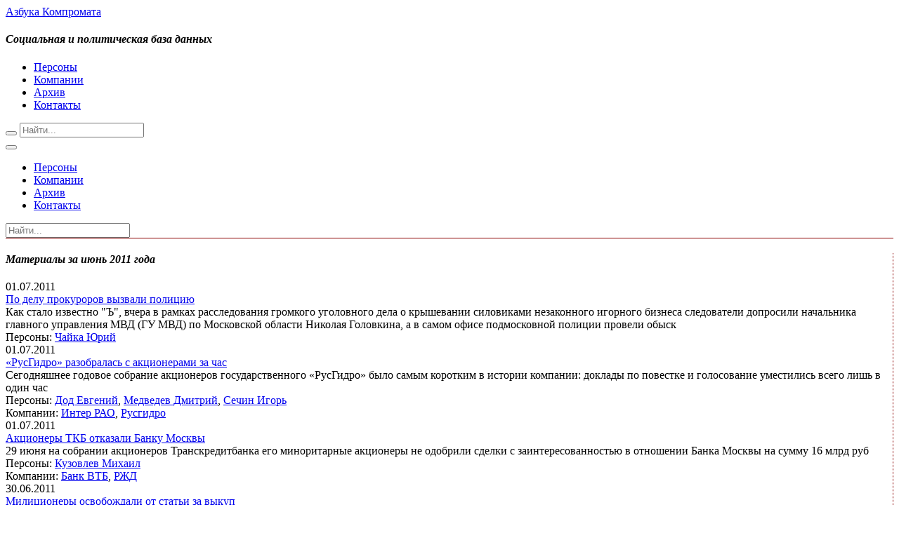

--- FILE ---
content_type: text/html; charset=utf-8
request_url: http://acompromat.net/index.html?year=2011&month=6
body_size: 13962
content:
<!DOCTYPE html>
<html lang="en">
<head>
    <title>Азбука Компромата - База данных о важнейших персонах и компаниях России - Материалы за июнь 2011 года.</title>

<base href='http://acompromat.net/' /><!--[if IE]></base><![endif]--><meta charset="UTF-8">

<meta name="description" content="Все буквы в библиотеке компромата о чиновниках, бизнесменах, уголовных авторитетах, политиках и компаниях России с 2010 года. - Материалы за июнь 2011 года." />
<meta name="keywords"    content="война,распил,откат,попил,база компромата,компромат,компромат ру,compromat,acompromat,азбука компромата,компромпромат ру,компромат.ру,ру компромат,база данных,вся правда,бизнес,преступность,олигархи,чиновники,компромат фото,компромат ru,ru компромат,смотреть компромат,онлайн компромат,новости компромата,компромат смотреть онлайн,газета компромат,сайт компромат ру,сайт ру компромат,сайт compromat,компромат криминал,база данных компромата,коррупция,беспредел,бюджет,миллиардеры,олигархи,путин,украина,санкции,вторжение,усманов,потанин,дерипаска,судьи,решалы,русский компромат,российский компромат,all about russian officials,russian database,russia,putin,war,ukraine,oligarchs,crime,offshore" />


<meta name="viewport" content="width=device-width, initial-scale=1">

<meta name="yandex-verification" content="5d5d5da332f87bb8" />

<link rel = "shortcut icon" href="/favicon.ico" />
<link rel="apple-touch-icon" sizes="180x180" href="/apple-touch-icon.png">
<link rel="icon" type="image/png" sizes="32x32" href="/favicon-32x32.png">
<link rel="icon" type="image/png" sizes="16x16" href="/favicon-16x16.png">
<link rel="manifest" href="/site.webmanifest">
<link rel="mask-icon" href="/safari-pinned-tab.svg" color="#d35f5f">
<meta name="msapplication-TileColor" content="#2b5797">
<meta name="theme-color" content="#ffffff">

<script type="text/javascript" src="skins/colors/js/jquery-3.4.1.min.js"></script>

<link rel="stylesheet" href="inc/javascript/autocomplete/styles.css" />
	
<link rel="stylesheet" href="skins/colors/css/uikit.min.css" />
<link href = 'skins/colors/css/styles_2.css' rel = 'stylesheet'>

<link rel="stylesheet" href="https://cdn.jsdelivr.net/npm/fullcalendar@5.11.0/main.min.css">

<script src="inc/javascript/jquery.form.min.js"></script>
	
<script>

	$(document).ready(function(){

		$('#contact_send').ajaxForm({target: '#contact_box', beforeSubmit: function(arr, form, options) {
							var have_errors = false;
                            var error_message = '';
                            var error_fields = '';

                            /*
                            if(!$('.ch_type:checked').val()) {
								error_message = "Оберіть спосіб доставки<br />";
								have_errors = true;
                            }
                            
                            if($('.ch_type:checked')==1 && !$('#punkt_addr').val()) {
								error_message = "Оберіть пункт видачі<br />";
								have_errors = true;
                            }
                            
                            if($('.ch_type:checked')==2 && $('#user_addr').val()=='') {
								error_message = "Вкажіть адресу доставки<br />";
								have_errors = true;
                            }
                            
                            if($('#order_text').val()=='') {
								error_message = "Оберіть товар для замовлення<br />";
								have_errors = true;
                            }

                            if(have_errors==true) {
                                UIkit.notification({message: ''+error_message, status: 'danger'})
                                return false;
                            } else {
                                $('#result_1').trigger('click');
                                $('.bchk').val('bc_ok');
                                return true;
						  }*/
						  return true;
						}
    });
	});
	</script>

<meta name="yandex-verification" content="e300daba3fcadff7" />

<script async src="https://pagead2.googlesyndication.com/pagead/js/adsbygoogle.js?client=ca-pub-9218060025163094" crossorigin="anonymous"></script>


</head>

<body>
	<div>
		<nav class="uk-navbar-container uk-container uk-container-large" style="border-bottom: 1px solid #8B0000; margin-bottom: 20px;" uk-navbar>
			<div class="uk-navbar-left">
				<div class="logotip">
					<a class='logo' href='/'>Азбука Компромата</a>
					<h4><i>Социальная и политическая база данных</i></h4>
				</div>
			</div>
				
			<div class="uk-navbar-right uk-visible@m">
				<ul class="uk-navbar-nav">
				
<li><a href="http://acompromat.net/persons.html">Персоны</a></li><li><a href="http://acompromat.net/companies.html">Компании</a></li><li><a href="http://acompromat.net/arhiv.html">Архив</a></li><li><a href="http://acompromat.net/contacts.html">Контакты</a></li>				</ul>
				
				<!--Search Form start-->
				<div class="uk-margin">
					<form id="search_full" class="uk-search uk-search-default" action="search" method=post>
						<button class="uk-search-icon-flip" uk-search-icon></button>
						<input type=hidden name='tag' class='search_tag' value='' />
						<input name="searchtext" id="topsearch_full" class="uk-search-input search_input" type="text" placeholder="Найти...">
					</form>
				</div>
				<!--Search Form end-->
			</div>
				
<!-- ADAPTIVE navigation start-->
	<div class="uk-navbar-right uk-hidden@m">
			<a class="uk-margin-right" uk-toggle="target: #main-menu-mobile">
				<span uk-icon="icon: menu"></span>
			</a>
		<div id="main-menu-mobile" uk-offcanvas="flip: true">
			<div class="uk-offcanvas-bar">
			<button class="uk-offcanvas-close" type="button" uk-close></button>
				<ul class="main-menu">
					
<li><a href="http://acompromat.net/persons.html">Персоны</a></li><li><a href="http://acompromat.net/companies.html">Компании</a></li><li><a href="http://acompromat.net/arhiv.html">Архив</a></li><li><a href="http://acompromat.net/contacts.html">Контакты</a></li>				</ul>
				
				<div class="uk-margin">
					<form id="search_mob" class="uk-search uk-search-default" action="search" method=post>
						<span class="uk-search-icon-flip" uk-search-icon></span>
						<input type=hidden name='tag' class='search_tag' value='' />
						<input name="searchtext" id="topsearch_mob" class="uk-search-input search_input" type="text" placeholder="Найти...">
					</form>
				</div>
			</div>
		</div>
	</div>
<!-- ADAPTIVE navigation finish-->
			
		</nav>
		
	<div class="uk-container uk-container-large" uk-height-viewport="offset-top: 90; offset-bottom: true;">
		<div class="uk-grid-small" uk-grid>
			<div class="uk-width-4-5@m maintext" style="border-right: 1px dotted #8B0000;">
				
				<!--News start-->
				
				<h4><i>Материалы за июнь 2011 года</i></h4><div class="latest_articles_container"><div class='news'>
			<div class='article_date'><span uk-icon='calendar'></span> 01.07.2011</div>
			<a class='news_title' href='http://acompromat.net/articles/po_delu_prokurorov_vyzvali_policiyu.html'>По делу прокуроров вызвали полицию</a>
			<div class='article_descr'>Как стало известно "Ъ", вчера в рамках расследования громкого уголовного дела о крышевании силовиками незаконного игорного бизнеса следователи допросили начальника главного управления МВД (ГУ МВД) по Московской области Николая Головкина, а в самом офисе подмосковной полиции провели обыск</div>
			
			<div class='news_tags'>Персоны: <a href='persons/chayka_yuriy' target="_blank">Чайка Юрий</a></div>
			
		</div><div class='news'>
			<div class='article_date'><span uk-icon='calendar'></span> 01.07.2011</div>
			<a class='news_title' href='http://acompromat.net/articles/rusgidro_razobralas_s_akcionerami_za_chas.html'>«РусГидро» разобралась с акционерами за час</a>
			<div class='article_descr'>Сегодняшнее годовое собрание акционеров государственного «РусГидро» было самым коротким в истории компании: доклады по повестке и голосование уместились всего лишь в один час</div>
			
			<div class='news_tags'>Персоны: <a href='persons/dod_evgeniy' target="_blank">Дод Евгений</a>, <a href='persons/medvedev_dmitriy' target="_blank">Медведев Дмитрий</a>, <a href='persons/sechin_igor' target="_blank">Сечин Игорь</a></div>
			<div class='news_tags'>Компании: <a href='companies/inter_rao' target="_blank">Интер РАО</a>, <a href='companies/rusgidro' target="_blank">Русгидро</a></div>
		</div><div class='news'>
			<div class='article_date'><span uk-icon='calendar'></span> 01.07.2011</div>
			<a class='news_title' href='http://acompromat.net/articles/akcionery_tkb_otkazali_banku_moskvy.html'>Акционеры ТКБ отказали Банку Москвы</a>
			<div class='article_descr'>29 июня на собрании акционеров Транскредитбанка его миноритарные акционеры не одобрили сделки с заинтересованностью в отношении Банка Москвы на сумму 16 млрд руб</div>
			
			<div class='news_tags'>Персоны: <a href='persons/kuzovlev_mihail' target="_blank">Кузовлев Михаил</a></div>
			<div class='news_tags'>Компании: <a href='companies/bank_vtb' target="_blank">Банк ВТБ</a>, <a href='companies/rzhd' target="_blank">РЖД</a></div>
		</div><div class='news'>
			<div class='article_date'><span uk-icon='calendar'></span> 30.06.2011</div>
			<a class='news_title' href='http://acompromat.net/articles/milicionery_osvobozhdali_ot_stati_za_vykup.html'>Милиционеры освобождали от статьи за выкуп</a>
			<div class='article_descr'>Петербургское управление СКР возбудило уголовное дело по статье "Бандитизм" в отношении двух сотрудников транспортной милиции</div>
			
			
			
		</div><div class='news'>
			<div class='article_date'><span uk-icon='calendar'></span> 30.06.2011</div>
			<a class='news_title' href='http://acompromat.net/articles/chp_s_nerpoj_prisyazhnye_ocenyat_bez_postoronnih.html'>ЧП с "Нерпой" присяжные оценят без посторонних</a>
			<div class='article_descr'>Тихоокеанский флотский военный суд вчера приступил к рассмотрению по существу уголовного дела о гибели 20 членов сдаточной команды атомной субмарины "Нерпа" (К-152) во время испытаний в Японском море, проходивших в ноябре 2008 года</div>
			
			
			
		</div><div class='news'>
			<div class='article_date'><span uk-icon='calendar'></span> 30.06.2011</div>
			<a class='news_title' href='http://acompromat.net/articles/feldeger_ustroil_nastoyashchuyu_vojnu_v_moskve.html'>Фельдъегерь устроил настоящую войну в Москве</a>
			<div class='article_descr'>В Москве возбуждено уголовное дело в отношении фельдъегеря, который накануне устроил стрельбу в здании федерального государственного унитарного предприятия (ФГУП) «Главный центр спецсвязи»</div>
			
			
			
		</div><div class='news'>
			<div class='article_date'><span uk-icon='calendar'></span> 30.06.2011</div>
			<a class='news_title' href='http://acompromat.net/articles/podmoskovnoj_policii_platili_cherez_grazhdanskogo_posrednika.html'>Подмосковной полиции платили через гражданского посредника</a>
			<div class='article_descr'>В скандальном деле о крышевании правоохранителями незаконных игровых заведений в Московской области появился новый фигурант</div>
			
			
			
		</div><div class='news'>
			<div class='article_date'><span uk-icon='calendar'></span> 30.06.2011</div>
			<a class='news_title' href='http://acompromat.net/articles/shturmovikov_otpravili_v_koloniyu.html'>Штурмовиков отправили в колонию</a>
			<div class='article_descr'>Свердловский облсуд вынес приговор четырем из девяти членов молодежной националистической группировки «Фольксштурм»</div>
			
			
			
		</div><div class='news'>
			<div class='article_date'><span uk-icon='calendar'></span> 30.06.2011</div>
			<a class='news_title' href='http://acompromat.net/articles/vyshel_na_svobodu_prohodyashchij_po_delu_o_nelegalnyh_kazino_eksprokuror_noginska.html'>Вышел на свободу проходящий по делу о нелегальных казино экс-прокурор Ногинска</a>
			<div class='article_descr'>Бывший прокурор подмосковного Ногинска Владимир Глебов 28 июня поздно вечером был выпущен на свободу в связи с переквалификацией обвинения</div>
			
			
			
		</div><div class='news'>
			<div class='article_date'><span uk-icon='calendar'></span> 30.06.2011</div>
			<a class='news_title' href='http://acompromat.net/articles/yushchenko_budet_doproshen_po_gazovomu_delu_timoshenko.html'>Ющенко будет допрошен по «газовому делу» Тимошенко</a>
			<div class='article_descr'>Экс-президент Украины Виктор Ющенко будет допрошен в качестве свидетеля по «газовому делу» бывшего премьер-министра страны Юлии Тимошенко, сообщила государственный обвинитель Лидия Фролова</div>
			
			
			
		</div><div class='news'>
			<div class='article_date'><span uk-icon='calendar'></span> 30.06.2011</div>
			<a class='news_title' href='http://acompromat.net/articles/obvinenie_ne_yavilos_na_sud_po_delu_eksprokurora_urumova.html'>Обвинение не явилось на суд по делу экс-прокурора Урумова</a>
			<div class='article_descr'>Прокурор отказался присутствовать на заседании Басманного суда по продлению ареста экс-начальника управления подмосковной прокуратуры Дмитрия Урумова, обвиняемого в получении взятки</div>
			
			
			
		</div><div class='news'>
			<div class='article_date'><span uk-icon='calendar'></span> 30.06.2011</div>
			<a class='news_title' href='http://acompromat.net/articles/zaderzhan_zamestitel_glavy_departamenta_zdravoohraneniya_moskvy.html'>Задержан заместитель главы департамента здравоохранения Москвы</a>
			<div class='article_descr'>Сотрудники МВД 29 июня задержали заместителя главы московского департамента здравоохранения Сергея Волкова</div>
			
			<div class='news_tags'>Персоны: <a href='persons/luzhkov_yuriy' target="_blank">Лужков Юрий</a>, <a href='persons/sobyanin_sergey' target="_blank">Собянин Сергей</a></div>
			
		</div><div class='news'>
			<div class='article_date'><span uk-icon='calendar'></span> 30.06.2011</div>
			<a class='news_title' href='http://acompromat.net/articles/zavershilos_sledstvie_po_delu_o_besporyadkah_na_manezhnoj_ploshchadi.html'>Завершилось следствие по делу о беспорядках на Манежной площади</a>
			<div class='article_descr'>Следствие по уголовному делу о беспорядках на Манежной площади, которые произошли в декабре 2010 года, завершено, сообщил адвокат Дмитрий Аграновский</div>
			
			
			
		</div><div class='news'>
			<div class='article_date'><span uk-icon='calendar'></span> 30.06.2011</div>
			<a class='news_title' href='http://acompromat.net/articles/cud_prodlil_arest_eksprokuroru_bazylyanu.html'>Cуд продлил арест экс-прокурору Базыляну</a>
			<div class='article_descr'>Басманный суд Москвы 29 июня продлил арест бывшему прокурору Серпухова Олегу Базыляну, обвиняемому в получении взятки от организаторов нелегальных казино</div>
			
			
			
		</div><div class='news'>
			<div class='article_date'><span uk-icon='calendar'></span> 30.06.2011</div>
			<a class='news_title' href='http://acompromat.net/articles/sud_otkazalsya_otpustit_glavu_energomasha_pod_zalog.html'>Суд отказался отпустить главу «Энергомаша» под залог</a>
			<div class='article_descr'>Тверской суд Москвы 29 июня продлил до 1 ноября срок содержания под стражей владельцу компании «Энергомаш» Александру Степанову, отказавшись освободить его под залог</div>
			
			
			
		</div><div class='news'>
			<div class='article_date'><span uk-icon='calendar'></span> 30.06.2011</div>
			<a class='news_title' href='http://acompromat.net/articles/tatarin_schitaet_chto_greciya_vydala_ego_ne_po_tomu_obvineniyu.html'>Татарин считает, что Греция выдала его не по тому обвинению</a>
			<div class='article_descr'>В красноярском краевом суде началось рассмотрение дела известного авторитета Владимира Татаренкова (Татарин), которого обвиняют в организации убийства трех человек в ходе криминальных войн за контроль над алюминиевыми предприятиями региона</div>
			
			<div class='news_tags'>Персоны: <a href='persons/byikov_anatoliy' target="_blank">Быков Анатолий</a></div>
			
		</div><div class='news'>
			<div class='article_date'><span uk-icon='calendar'></span> 29.06.2011</div>
			<a class='news_title' href='http://acompromat.net/articles/soratnik_yuriya_luzhkova_ne_perezhil_otstavki.html'>Соратник Юрия Лужкова не пережил отставки</a>
			<div class='article_descr'>Во вторник стало известно, что днем ранее в Москве в собственной квартире покончил с собой 64-летний Александр Новиков</div>
			
			<div class='news_tags'>Персоны: <a href='persons/luzhkov_yuriy' target="_blank">Лужков Юрий</a></div>
			
		</div><div class='news'>
			<div class='article_date'><span uk-icon='calendar'></span> 29.06.2011</div>
			<a class='news_title' href='http://acompromat.net/articles/zastrelilsya_vysokopostavlennyj_chinovnik_merii_luzhkova.html'>Застрелился высокопоставленный чиновник мэрии Лужкова</a>
			<div class='article_descr'>Бывший высокопоставленный чиновник московской мэрии при Юрии Лужкове 64-летний Александр Новиков был найден застреленным</div>
			
			<div class='news_tags'>Персоны: <a href='persons/luzhkov_yuriy' target="_blank">Лужков Юрий</a></div>
			
		</div><div class='news'>
			<div class='article_date'><span uk-icon='calendar'></span> 29.06.2011</div>
			<a class='news_title' href='http://acompromat.net/articles/volgogradskuyu_miliciyu_hoteli_napugat.html'>Волгоградскую милицию хотели напугать</a>
			<div class='article_descr'>В Волгограде завершено расследование уголовного дела в отношении 35-летнего жителя Астрахани Муссы Ясулова, обвиняемого в подготовке и совершении взрывов у зданий ГИБДД и академии МВД в апреле этого года "по мотивам идеологической ненависти"</div>
			
			
			
		</div><div class='news'>
			<div class='article_date'><span uk-icon='calendar'></span> 29.06.2011</div>
			<a class='news_title' href='http://acompromat.net/articles/delo_prokurorov_poprobuyut_pereigrat.html'>Дело прокуроров попробуют переиграть</a>
			<div class='article_descr'>Как стало известно "Ъ", Генпрокуратура РФ предприняла очередную попытку кардинально изменить ход расследования громкого дела прокуроров</div>
			
			<div class='news_tags'>Персоны: <a href='persons/markin_vladimir' target="_blank">Маркин Владимир</a>, <a href='persons/nikandrov_denis' target="_blank">Никандров Денис</a></div>
			
		</div><div class='news'>
			<div class='article_date'><span uk-icon='calendar'></span> 29.06.2011</div>
			<a class='news_title' href='http://acompromat.net/articles/leonid_boguslavskij_priruchil_biglion.html'>Леонид Богуславский приручил Biglion</a>
			<div class='article_descr'>Одним из совладельцев скидочного сервиса Biglion</div>
			
			
			
		</div><div class='news'>
			<div class='article_date'><span uk-icon='calendar'></span> 29.06.2011</div>
			<a class='news_title' href='http://acompromat.net/articles/pavlovskgranit_prosit_bankrotstva.html'>«Павловскгранит» просит банкротства</a>
			<div class='article_descr'>Владелец второго по величине производителя нерудных материалов в России ОАО «Павловскгранит» Сергей Пойманов начинает процедуру банкротства головной компании предприятия</div>
			
			<div class='news_tags'>Персоны: <a href='persons/poymanov_sergey' target="_blank">Пойманов Сергей</a></div>
			
		</div><div class='news'>
			<div class='article_date'><span uk-icon='calendar'></span> 29.06.2011</div>
			<a class='news_title' href='http://acompromat.net/articles/osk_vzyala_kurs_na_vyborgskij_zavod.html'>ОСК взяла курс на Выборгский завод</a>
			<div class='article_descr'>Объединенная судостроительная корпорация (ОСК) интересуется покупкой Выборгского судостроительного завода (ВСЗ), подконтрольного акционерам банка «Россия»</div>
			
			<div class='news_tags'>Персоны: <a href='persons/pugachev_sergey' target="_blank">Пугачев Сергей</a>, <a href='persons/putin_vladimir' target="_blank">Путин Владимир</a>, <a href='persons/trotsenko_roman' target="_blank">Троценко Роман</a>, <a href='persons/shamalov_nikolay' target="_blank">Шамалов Николай</a></div>
			
		</div><div class='news'>
			<div class='article_date'><span uk-icon='calendar'></span> 28.06.2011</div>
			<a class='news_title' href='http://acompromat.net/articles/sdavshij_rossijskih_shpionov_polkovnik_poluchil_25_let_tyurmy.html'>Сдавший российских шпионов полковник получил 25 лет тюрьмы</a>
			<div class='article_descr'>Московский окружной военный суд признал виновным бывшего сотрудника Службы внешней разведки (СВР) 58-летнего полковника Александра Потеева в государственной измене и дезертирстве</div>
			
			
			
		</div><div class='news'>
			<div class='article_date'><span uk-icon='calendar'></span> 28.06.2011</div>
			<a class='news_title' href='http://acompromat.net/articles/rossiya_vyhodit_iz_dela_hermitage_capital.html'>Россия выходит из дела Hermitage Capital</a>
			<div class='article_descr'>14K                                                                                                                                                                                                              3 мин</div>
			
			<div class='news_tags'>Персоны: <a href='persons/magnitskiy_sergey' target="_blank">Магнитский Сергей</a>, <a href='persons/medvedev_dmitriy' target="_blank">Медведев Дмитрий</a>, <a href='persons/chayka_yuriy' target="_blank">Чайка Юрий</a></div>
			
		</div><div class='news'>
			<div class='article_date'><span uk-icon='calendar'></span> 28.06.2011</div>
			<a class='news_title' href='http://acompromat.net/articles/geroin_prodavali_kamazami.html'>Героин продавали "КамАЗами"</a>
			<div class='article_descr'>Мосгорсуд вынес приговор по делу одной из крупнейших банд наркоторговцев, действовавших в Московском регионе в последние годы</div>
			
			
			<div class='news_tags'>Компании: <a href='companies/kamaz' target="_blank">КАМАЗ</a></div>
		</div><div class='news'>
			<div class='article_date'><span uk-icon='calendar'></span> 28.06.2011</div>
			<a class='news_title' href='http://acompromat.net/articles/akcii_bankrota_oboshlis_v_milliony.html'>Акции банкрота обошлись в миллионы</a>
			<div class='article_descr'>Главное следственное управление СКР завершило расследование громкого дела, фигурантами которого стали бывший руководитель бюро по координации борьбы с организованной преступностью на территории государств СНГ Александр Боков, гендиректор Международного фонда поддержки казачества Михаил Креймер и руководитель компании "Стройбетон" Сергей Степанов</div>
			
			<div class='news_tags'>Персоны: <a href='persons/markin_vladimir' target="_blank">Маркин Владимир</a></div>
			
		</div><div class='news'>
			<div class='article_date'><span uk-icon='calendar'></span> 28.06.2011</div>
			<a class='news_title' href='http://acompromat.net/articles/reuters_15_developera_rgi_prodany_kompanii_gruzdeva.html'>Reuters: 15% девелопера RGI проданы компании Груздева</a>
			<div class='article_descr'>Как заявляют источники Reuters, компания Kensington Gore, владельцем которой называют экс-акционера «Седьмого Континента» Владимира Груздева, увеличила долю в девелопере RGI до 15%, купив акции у Morgan Stanley и на рынке</div>
			
			<div class='news_tags'>Персоны: <a href='persons/gruzdev_vladimir' target="_blank">Груздев Владимир</a></div>
			
		</div><div class='news'>
			<div class='article_date'><span uk-icon='calendar'></span> 27.06.2011</div>
			<a class='news_title' href='http://acompromat.net/articles/konstantin_ernst_vystupil_za_konsolidaciyu_rossijskogo_kinematografa.html'>Константин Эрнст выступил за консолидацию российского кинематографа</a>
			<div class='article_descr'>По словам Константина Эрнста, отсутствие широкого проката российских фильмов как внутри страны, так и за рубежом является следствием разобщенности киносообщества и может привести к окончательной гибели кино в России</div>
			
			
			
		</div><div class='news'>
			<div class='article_date'><span uk-icon='calendar'></span> 25.06.2011</div>
			<a class='news_title' href='http://acompromat.net/articles/alfagrupp_svyazalas_s_rinatom_ahmetovym.html'>"Альфа-групп" связалась с Ринатом Ахметовым</a>
			<div class='article_descr'>Украинский миллиардер Ринат Ахметов может продать телекоммуникационный бизнес &mdash; мобильного оператора "Астелит" (бренд life:)) и компанию "ММДС Украина", владеющую частотами для строительства сетей связи в самом современном стандарте LTE</div>
			
			
			<div class='news_tags'>Компании: <a href='companies/alfa-grupp' target="_blank">Альфа-Групп</a>, <a href='companies/vtb_kapital' target="_blank">ВТБ Капитал</a></div>
		</div></div><div class="pagination"><span class="disabled">&#171; </span> <span class="current">1</span><a href="http://acompromat.net/index.html?year=2011&month=6&amp;p=2">2</a><a href="http://acompromat.net/index.html?year=2011&month=6&amp;p=3">3</a> <a href="http://acompromat.net/index.html?year=2011&month=6&amp;p=2" class="next"> &#187;</a></div>
<ul uk-tab><li class=''><a href='#' class='erc_year' href='http://acompromat.net/index.html?year=2009' onclick='location = "http://acompromat.net/index.html?year=2009"; return false;'>2009</a></li><li class=''><a href='#' class='erc_year' href='http://acompromat.net/index.html?year=2010' onclick='location = "http://acompromat.net/index.html?year=2010"; return false;'>2010</a></li><li class='uk-active'><a href='#' class='erc_year' href='http://acompromat.net/index.html?year=2011' onclick='location = "http://acompromat.net/index.html?year=2011"; return false;'>2011</a></li><li class='uk-active'><a href='#' class='erc_year' href='http://acompromat.net/index.html?year=2012' onclick='location = "http://acompromat.net/index.html?year=2012"; return false;'>2012</a></li><li class='uk-active'><a href='#' class='erc_year' href='http://acompromat.net/index.html?year=2013' onclick='location = "http://acompromat.net/index.html?year=2013"; return false;'>2013</a></li><li class='uk-active'><a href='#' class='erc_year' href='http://acompromat.net/index.html?year=2014' onclick='location = "http://acompromat.net/index.html?year=2014"; return false;'>2014</a></li><li class='uk-active'><a href='#' class='erc_year' href='http://acompromat.net/index.html?year=2015' onclick='location = "http://acompromat.net/index.html?year=2015"; return false;'>2015</a></li><li class='uk-active'><a href='#' class='erc_year' href='http://acompromat.net/index.html?year=2016' onclick='location = "http://acompromat.net/index.html?year=2016"; return false;'>2016</a></li><li class='uk-active'><a href='#' class='erc_year' href='http://acompromat.net/index.html?year=2017' onclick='location = "http://acompromat.net/index.html?year=2017"; return false;'>2017</a></li><li class='uk-active'><a href='#' class='erc_year' href='http://acompromat.net/index.html?year=2018' onclick='location = "http://acompromat.net/index.html?year=2018"; return false;'>2018</a></li><li class='uk-active'><a href='#' class='erc_year' href='http://acompromat.net/index.html?year=2019' onclick='location = "http://acompromat.net/index.html?year=2019"; return false;'>2019</a></li><li class='uk-active'><a href='#' class='erc_year' href='http://acompromat.net/index.html?year=2020' onclick='location = "http://acompromat.net/index.html?year=2020"; return false;'>2020</a></li><li class='uk-active'><a href='#' class='erc_year' href='http://acompromat.net/index.html?year=2021' onclick='location = "http://acompromat.net/index.html?year=2021"; return false;'>2021</a></li><li class='uk-active'><a href='#' class='erc_year' href='http://acompromat.net/index.html?year=2022' onclick='location = "http://acompromat.net/index.html?year=2022"; return false;'>2022</a></li><li class='uk-active'><a href='#' class='erc_year' href='http://acompromat.net/index.html?year=2023' onclick='location = "http://acompromat.net/index.html?year=2023"; return false;'>2023</a></li><li class='uk-active'><a href='#' class='erc_year' href='http://acompromat.net/index.html?year=2024' onclick='location = "http://acompromat.net/index.html?year=2024"; return false;'>2024</a></li><li class='uk-active'><a href='#' class='erc_year' href='http://acompromat.net/index.html?year=2025' onclick='location = "http://acompromat.net/index.html?year=2025"; return false;'>2025</a></li><li class='uk-active'><a href='#' class='erc_year' href='http://acompromat.net/index.html?year=2026' onclick='location = "http://acompromat.net/index.html?year=2026"; return false;'>2026</a></li><a href='http://acompromat.net/index.html?'>За все время</a>
	</ul>
	
	<ul class='uk-switcher uk-margin'><li>
			<ul uk-grid class='uk-grid-small my_mon_grid'>
			<li><b>Материалы за 2009 год</b></li>
			<li><a href='http://acompromat.net/index.html?year=2009'>Весь год</a></li>
			<li class=''><a href='http://acompromat.net/index.html?year=2009&month=1'>Январь</a></li>
			<li class=''><a  href='http://acompromat.net/index.html?year=2009&month=2'>Февраль</a></li>
			<li class=''><a  href='http://acompromat.net/index.html?year=2009&month=3'>Март</a></li>
			<li class=''><a  href='http://acompromat.net/index.html?year=2009&month=4'>Апрель</a></li>
			<li class=''><a  href='http://acompromat.net/index.html?year=2009&month=5'>Май</a></li>
			<li class=''><a  href='http://acompromat.net/index.html?year=2009&month=6'>Июнь</a></li>
			<li class=''><a  href='http://acompromat.net/index.html?year=2009&month=7'>Июль</a></li>
			<li class=''><a  href='http://acompromat.net/index.html?year=2009&month=8'>Август</a></li>
			<li class=''><a  href='http://acompromat.net/index.html?year=2009&month=9'>Сентябрь</a></li>
			<li class=''><a  href='http://acompromat.net/index.html?year=2009&month=10'>Октябрь</a></li>
			<li class=''><a  href='http://acompromat.net/index.html?year=2009&month=11'>Ноябрь</a></li>
			<li class=''><a  href='http://acompromat.net/index.html?year=2009&month=12'>Декабрь</a></li>
			</ul>
		</li><li>
			<ul uk-grid class='uk-grid-small my_mon_grid'>
			<li><b>Материалы за 2010 год</b></li>
			<li><a href='http://acompromat.net/index.html?year=2010'>Весь год</a></li>
			<li class=''><a href='http://acompromat.net/index.html?year=2010&month=1'>Январь</a></li>
			<li class=''><a  href='http://acompromat.net/index.html?year=2010&month=2'>Февраль</a></li>
			<li class=''><a  href='http://acompromat.net/index.html?year=2010&month=3'>Март</a></li>
			<li class=''><a  href='http://acompromat.net/index.html?year=2010&month=4'>Апрель</a></li>
			<li class=''><a  href='http://acompromat.net/index.html?year=2010&month=5'>Май</a></li>
			<li class=''><a  href='http://acompromat.net/index.html?year=2010&month=6'>Июнь</a></li>
			<li class=''><a  href='http://acompromat.net/index.html?year=2010&month=7'>Июль</a></li>
			<li class=''><a  href='http://acompromat.net/index.html?year=2010&month=8'>Август</a></li>
			<li class=''><a  href='http://acompromat.net/index.html?year=2010&month=9'>Сентябрь</a></li>
			<li class=''><a  href='http://acompromat.net/index.html?year=2010&month=10'>Октябрь</a></li>
			<li class=''><a  href='http://acompromat.net/index.html?year=2010&month=11'>Ноябрь</a></li>
			<li class=''><a  href='http://acompromat.net/index.html?year=2010&month=12'>Декабрь</a></li>
			</ul>
		</li><li>
			<ul uk-grid class='uk-grid-small my_mon_grid'>
			<li><b>Материалы за 2011 год</b></li>
			<li><a href='http://acompromat.net/index.html?year=2011'>Весь год</a></li>
			<li class=''><a href='http://acompromat.net/index.html?year=2011&month=1'>Январь</a></li>
			<li class=''><a  href='http://acompromat.net/index.html?year=2011&month=2'>Февраль</a></li>
			<li class=''><a  href='http://acompromat.net/index.html?year=2011&month=3'>Март</a></li>
			<li class=''><a  href='http://acompromat.net/index.html?year=2011&month=4'>Апрель</a></li>
			<li class=''><a  href='http://acompromat.net/index.html?year=2011&month=5'>Май</a></li>
			<li class='mon_active'><a  href='http://acompromat.net/index.html?year=2011&month=6'>Июнь</a></li>
			<li class=''><a  href='http://acompromat.net/index.html?year=2011&month=7'>Июль</a></li>
			<li class=''><a  href='http://acompromat.net/index.html?year=2011&month=8'>Август</a></li>
			<li class=''><a  href='http://acompromat.net/index.html?year=2011&month=9'>Сентябрь</a></li>
			<li class=''><a  href='http://acompromat.net/index.html?year=2011&month=10'>Октябрь</a></li>
			<li class=''><a  href='http://acompromat.net/index.html?year=2011&month=11'>Ноябрь</a></li>
			<li class=''><a  href='http://acompromat.net/index.html?year=2011&month=12'>Декабрь</a></li>
			</ul>
		</li><li>
			<ul uk-grid class='uk-grid-small my_mon_grid'>
			<li><b>Материалы за 2012 год</b></li>
			<li><a href='http://acompromat.net/index.html?year=2012'>Весь год</a></li>
			<li class=''><a href='http://acompromat.net/index.html?year=2012&month=1'>Январь</a></li>
			<li class=''><a  href='http://acompromat.net/index.html?year=2012&month=2'>Февраль</a></li>
			<li class=''><a  href='http://acompromat.net/index.html?year=2012&month=3'>Март</a></li>
			<li class=''><a  href='http://acompromat.net/index.html?year=2012&month=4'>Апрель</a></li>
			<li class=''><a  href='http://acompromat.net/index.html?year=2012&month=5'>Май</a></li>
			<li class=''><a  href='http://acompromat.net/index.html?year=2012&month=6'>Июнь</a></li>
			<li class=''><a  href='http://acompromat.net/index.html?year=2012&month=7'>Июль</a></li>
			<li class=''><a  href='http://acompromat.net/index.html?year=2012&month=8'>Август</a></li>
			<li class=''><a  href='http://acompromat.net/index.html?year=2012&month=9'>Сентябрь</a></li>
			<li class=''><a  href='http://acompromat.net/index.html?year=2012&month=10'>Октябрь</a></li>
			<li class=''><a  href='http://acompromat.net/index.html?year=2012&month=11'>Ноябрь</a></li>
			<li class=''><a  href='http://acompromat.net/index.html?year=2012&month=12'>Декабрь</a></li>
			</ul>
		</li><li>
			<ul uk-grid class='uk-grid-small my_mon_grid'>
			<li><b>Материалы за 2013 год</b></li>
			<li><a href='http://acompromat.net/index.html?year=2013'>Весь год</a></li>
			<li class=''><a href='http://acompromat.net/index.html?year=2013&month=1'>Январь</a></li>
			<li class=''><a  href='http://acompromat.net/index.html?year=2013&month=2'>Февраль</a></li>
			<li class=''><a  href='http://acompromat.net/index.html?year=2013&month=3'>Март</a></li>
			<li class=''><a  href='http://acompromat.net/index.html?year=2013&month=4'>Апрель</a></li>
			<li class=''><a  href='http://acompromat.net/index.html?year=2013&month=5'>Май</a></li>
			<li class=''><a  href='http://acompromat.net/index.html?year=2013&month=6'>Июнь</a></li>
			<li class=''><a  href='http://acompromat.net/index.html?year=2013&month=7'>Июль</a></li>
			<li class=''><a  href='http://acompromat.net/index.html?year=2013&month=8'>Август</a></li>
			<li class=''><a  href='http://acompromat.net/index.html?year=2013&month=9'>Сентябрь</a></li>
			<li class=''><a  href='http://acompromat.net/index.html?year=2013&month=10'>Октябрь</a></li>
			<li class=''><a  href='http://acompromat.net/index.html?year=2013&month=11'>Ноябрь</a></li>
			<li class=''><a  href='http://acompromat.net/index.html?year=2013&month=12'>Декабрь</a></li>
			</ul>
		</li><li>
			<ul uk-grid class='uk-grid-small my_mon_grid'>
			<li><b>Материалы за 2014 год</b></li>
			<li><a href='http://acompromat.net/index.html?year=2014'>Весь год</a></li>
			<li class=''><a href='http://acompromat.net/index.html?year=2014&month=1'>Январь</a></li>
			<li class=''><a  href='http://acompromat.net/index.html?year=2014&month=2'>Февраль</a></li>
			<li class=''><a  href='http://acompromat.net/index.html?year=2014&month=3'>Март</a></li>
			<li class=''><a  href='http://acompromat.net/index.html?year=2014&month=4'>Апрель</a></li>
			<li class=''><a  href='http://acompromat.net/index.html?year=2014&month=5'>Май</a></li>
			<li class=''><a  href='http://acompromat.net/index.html?year=2014&month=6'>Июнь</a></li>
			<li class=''><a  href='http://acompromat.net/index.html?year=2014&month=7'>Июль</a></li>
			<li class=''><a  href='http://acompromat.net/index.html?year=2014&month=8'>Август</a></li>
			<li class=''><a  href='http://acompromat.net/index.html?year=2014&month=9'>Сентябрь</a></li>
			<li class=''><a  href='http://acompromat.net/index.html?year=2014&month=10'>Октябрь</a></li>
			<li class=''><a  href='http://acompromat.net/index.html?year=2014&month=11'>Ноябрь</a></li>
			<li class=''><a  href='http://acompromat.net/index.html?year=2014&month=12'>Декабрь</a></li>
			</ul>
		</li><li>
			<ul uk-grid class='uk-grid-small my_mon_grid'>
			<li><b>Материалы за 2015 год</b></li>
			<li><a href='http://acompromat.net/index.html?year=2015'>Весь год</a></li>
			<li class=''><a href='http://acompromat.net/index.html?year=2015&month=1'>Январь</a></li>
			<li class=''><a  href='http://acompromat.net/index.html?year=2015&month=2'>Февраль</a></li>
			<li class=''><a  href='http://acompromat.net/index.html?year=2015&month=3'>Март</a></li>
			<li class=''><a  href='http://acompromat.net/index.html?year=2015&month=4'>Апрель</a></li>
			<li class=''><a  href='http://acompromat.net/index.html?year=2015&month=5'>Май</a></li>
			<li class=''><a  href='http://acompromat.net/index.html?year=2015&month=6'>Июнь</a></li>
			<li class=''><a  href='http://acompromat.net/index.html?year=2015&month=7'>Июль</a></li>
			<li class=''><a  href='http://acompromat.net/index.html?year=2015&month=8'>Август</a></li>
			<li class=''><a  href='http://acompromat.net/index.html?year=2015&month=9'>Сентябрь</a></li>
			<li class=''><a  href='http://acompromat.net/index.html?year=2015&month=10'>Октябрь</a></li>
			<li class=''><a  href='http://acompromat.net/index.html?year=2015&month=11'>Ноябрь</a></li>
			<li class=''><a  href='http://acompromat.net/index.html?year=2015&month=12'>Декабрь</a></li>
			</ul>
		</li><li>
			<ul uk-grid class='uk-grid-small my_mon_grid'>
			<li><b>Материалы за 2016 год</b></li>
			<li><a href='http://acompromat.net/index.html?year=2016'>Весь год</a></li>
			<li class=''><a href='http://acompromat.net/index.html?year=2016&month=1'>Январь</a></li>
			<li class=''><a  href='http://acompromat.net/index.html?year=2016&month=2'>Февраль</a></li>
			<li class=''><a  href='http://acompromat.net/index.html?year=2016&month=3'>Март</a></li>
			<li class=''><a  href='http://acompromat.net/index.html?year=2016&month=4'>Апрель</a></li>
			<li class=''><a  href='http://acompromat.net/index.html?year=2016&month=5'>Май</a></li>
			<li class=''><a  href='http://acompromat.net/index.html?year=2016&month=6'>Июнь</a></li>
			<li class=''><a  href='http://acompromat.net/index.html?year=2016&month=7'>Июль</a></li>
			<li class=''><a  href='http://acompromat.net/index.html?year=2016&month=8'>Август</a></li>
			<li class=''><a  href='http://acompromat.net/index.html?year=2016&month=9'>Сентябрь</a></li>
			<li class=''><a  href='http://acompromat.net/index.html?year=2016&month=10'>Октябрь</a></li>
			<li class=''><a  href='http://acompromat.net/index.html?year=2016&month=11'>Ноябрь</a></li>
			<li class=''><a  href='http://acompromat.net/index.html?year=2016&month=12'>Декабрь</a></li>
			</ul>
		</li><li>
			<ul uk-grid class='uk-grid-small my_mon_grid'>
			<li><b>Материалы за 2017 год</b></li>
			<li><a href='http://acompromat.net/index.html?year=2017'>Весь год</a></li>
			<li class=''><a href='http://acompromat.net/index.html?year=2017&month=1'>Январь</a></li>
			<li class=''><a  href='http://acompromat.net/index.html?year=2017&month=2'>Февраль</a></li>
			<li class=''><a  href='http://acompromat.net/index.html?year=2017&month=3'>Март</a></li>
			<li class=''><a  href='http://acompromat.net/index.html?year=2017&month=4'>Апрель</a></li>
			<li class=''><a  href='http://acompromat.net/index.html?year=2017&month=5'>Май</a></li>
			<li class=''><a  href='http://acompromat.net/index.html?year=2017&month=6'>Июнь</a></li>
			<li class=''><a  href='http://acompromat.net/index.html?year=2017&month=7'>Июль</a></li>
			<li class=''><a  href='http://acompromat.net/index.html?year=2017&month=8'>Август</a></li>
			<li class=''><a  href='http://acompromat.net/index.html?year=2017&month=9'>Сентябрь</a></li>
			<li class=''><a  href='http://acompromat.net/index.html?year=2017&month=10'>Октябрь</a></li>
			<li class=''><a  href='http://acompromat.net/index.html?year=2017&month=11'>Ноябрь</a></li>
			<li class=''><a  href='http://acompromat.net/index.html?year=2017&month=12'>Декабрь</a></li>
			</ul>
		</li><li>
			<ul uk-grid class='uk-grid-small my_mon_grid'>
			<li><b>Материалы за 2018 год</b></li>
			<li><a href='http://acompromat.net/index.html?year=2018'>Весь год</a></li>
			<li class=''><a href='http://acompromat.net/index.html?year=2018&month=1'>Январь</a></li>
			<li class=''><a  href='http://acompromat.net/index.html?year=2018&month=2'>Февраль</a></li>
			<li class=''><a  href='http://acompromat.net/index.html?year=2018&month=3'>Март</a></li>
			<li class=''><a  href='http://acompromat.net/index.html?year=2018&month=4'>Апрель</a></li>
			<li class=''><a  href='http://acompromat.net/index.html?year=2018&month=5'>Май</a></li>
			<li class=''><a  href='http://acompromat.net/index.html?year=2018&month=6'>Июнь</a></li>
			<li class=''><a  href='http://acompromat.net/index.html?year=2018&month=7'>Июль</a></li>
			<li class=''><a  href='http://acompromat.net/index.html?year=2018&month=8'>Август</a></li>
			<li class=''><a  href='http://acompromat.net/index.html?year=2018&month=9'>Сентябрь</a></li>
			<li class=''><a  href='http://acompromat.net/index.html?year=2018&month=10'>Октябрь</a></li>
			<li class=''><a  href='http://acompromat.net/index.html?year=2018&month=11'>Ноябрь</a></li>
			<li class=''><a  href='http://acompromat.net/index.html?year=2018&month=12'>Декабрь</a></li>
			</ul>
		</li><li>
			<ul uk-grid class='uk-grid-small my_mon_grid'>
			<li><b>Материалы за 2019 год</b></li>
			<li><a href='http://acompromat.net/index.html?year=2019'>Весь год</a></li>
			<li class=''><a href='http://acompromat.net/index.html?year=2019&month=1'>Январь</a></li>
			<li class=''><a  href='http://acompromat.net/index.html?year=2019&month=2'>Февраль</a></li>
			<li class=''><a  href='http://acompromat.net/index.html?year=2019&month=3'>Март</a></li>
			<li class=''><a  href='http://acompromat.net/index.html?year=2019&month=4'>Апрель</a></li>
			<li class=''><a  href='http://acompromat.net/index.html?year=2019&month=5'>Май</a></li>
			<li class=''><a  href='http://acompromat.net/index.html?year=2019&month=6'>Июнь</a></li>
			<li class=''><a  href='http://acompromat.net/index.html?year=2019&month=7'>Июль</a></li>
			<li class=''><a  href='http://acompromat.net/index.html?year=2019&month=8'>Август</a></li>
			<li class=''><a  href='http://acompromat.net/index.html?year=2019&month=9'>Сентябрь</a></li>
			<li class=''><a  href='http://acompromat.net/index.html?year=2019&month=10'>Октябрь</a></li>
			<li class=''><a  href='http://acompromat.net/index.html?year=2019&month=11'>Ноябрь</a></li>
			<li class=''><a  href='http://acompromat.net/index.html?year=2019&month=12'>Декабрь</a></li>
			</ul>
		</li><li>
			<ul uk-grid class='uk-grid-small my_mon_grid'>
			<li><b>Материалы за 2020 год</b></li>
			<li><a href='http://acompromat.net/index.html?year=2020'>Весь год</a></li>
			<li class=''><a href='http://acompromat.net/index.html?year=2020&month=1'>Январь</a></li>
			<li class=''><a  href='http://acompromat.net/index.html?year=2020&month=2'>Февраль</a></li>
			<li class=''><a  href='http://acompromat.net/index.html?year=2020&month=3'>Март</a></li>
			<li class=''><a  href='http://acompromat.net/index.html?year=2020&month=4'>Апрель</a></li>
			<li class=''><a  href='http://acompromat.net/index.html?year=2020&month=5'>Май</a></li>
			<li class=''><a  href='http://acompromat.net/index.html?year=2020&month=6'>Июнь</a></li>
			<li class=''><a  href='http://acompromat.net/index.html?year=2020&month=7'>Июль</a></li>
			<li class=''><a  href='http://acompromat.net/index.html?year=2020&month=8'>Август</a></li>
			<li class=''><a  href='http://acompromat.net/index.html?year=2020&month=9'>Сентябрь</a></li>
			<li class=''><a  href='http://acompromat.net/index.html?year=2020&month=10'>Октябрь</a></li>
			<li class=''><a  href='http://acompromat.net/index.html?year=2020&month=11'>Ноябрь</a></li>
			<li class=''><a  href='http://acompromat.net/index.html?year=2020&month=12'>Декабрь</a></li>
			</ul>
		</li><li>
			<ul uk-grid class='uk-grid-small my_mon_grid'>
			<li><b>Материалы за 2021 год</b></li>
			<li><a href='http://acompromat.net/index.html?year=2021'>Весь год</a></li>
			<li class=''><a href='http://acompromat.net/index.html?year=2021&month=1'>Январь</a></li>
			<li class=''><a  href='http://acompromat.net/index.html?year=2021&month=2'>Февраль</a></li>
			<li class=''><a  href='http://acompromat.net/index.html?year=2021&month=3'>Март</a></li>
			<li class=''><a  href='http://acompromat.net/index.html?year=2021&month=4'>Апрель</a></li>
			<li class=''><a  href='http://acompromat.net/index.html?year=2021&month=5'>Май</a></li>
			<li class=''><a  href='http://acompromat.net/index.html?year=2021&month=6'>Июнь</a></li>
			<li class=''><a  href='http://acompromat.net/index.html?year=2021&month=7'>Июль</a></li>
			<li class=''><a  href='http://acompromat.net/index.html?year=2021&month=8'>Август</a></li>
			<li class=''><a  href='http://acompromat.net/index.html?year=2021&month=9'>Сентябрь</a></li>
			<li class=''><a  href='http://acompromat.net/index.html?year=2021&month=10'>Октябрь</a></li>
			<li class=''><a  href='http://acompromat.net/index.html?year=2021&month=11'>Ноябрь</a></li>
			<li class=''><a  href='http://acompromat.net/index.html?year=2021&month=12'>Декабрь</a></li>
			</ul>
		</li><li>
			<ul uk-grid class='uk-grid-small my_mon_grid'>
			<li><b>Материалы за 2022 год</b></li>
			<li><a href='http://acompromat.net/index.html?year=2022'>Весь год</a></li>
			<li class=''><a href='http://acompromat.net/index.html?year=2022&month=1'>Январь</a></li>
			<li class=''><a  href='http://acompromat.net/index.html?year=2022&month=2'>Февраль</a></li>
			<li class=''><a  href='http://acompromat.net/index.html?year=2022&month=3'>Март</a></li>
			<li class=''><a  href='http://acompromat.net/index.html?year=2022&month=4'>Апрель</a></li>
			<li class=''><a  href='http://acompromat.net/index.html?year=2022&month=5'>Май</a></li>
			<li class=''><a  href='http://acompromat.net/index.html?year=2022&month=6'>Июнь</a></li>
			<li class=''><a  href='http://acompromat.net/index.html?year=2022&month=7'>Июль</a></li>
			<li class=''><a  href='http://acompromat.net/index.html?year=2022&month=8'>Август</a></li>
			<li class=''><a  href='http://acompromat.net/index.html?year=2022&month=9'>Сентябрь</a></li>
			<li class=''><a  href='http://acompromat.net/index.html?year=2022&month=10'>Октябрь</a></li>
			<li class=''><a  href='http://acompromat.net/index.html?year=2022&month=11'>Ноябрь</a></li>
			<li class=''><a  href='http://acompromat.net/index.html?year=2022&month=12'>Декабрь</a></li>
			</ul>
		</li><li>
			<ul uk-grid class='uk-grid-small my_mon_grid'>
			<li><b>Материалы за 2023 год</b></li>
			<li><a href='http://acompromat.net/index.html?year=2023'>Весь год</a></li>
			<li class=''><a href='http://acompromat.net/index.html?year=2023&month=1'>Январь</a></li>
			<li class=''><a  href='http://acompromat.net/index.html?year=2023&month=2'>Февраль</a></li>
			<li class=''><a  href='http://acompromat.net/index.html?year=2023&month=3'>Март</a></li>
			<li class=''><a  href='http://acompromat.net/index.html?year=2023&month=4'>Апрель</a></li>
			<li class=''><a  href='http://acompromat.net/index.html?year=2023&month=5'>Май</a></li>
			<li class=''><a  href='http://acompromat.net/index.html?year=2023&month=6'>Июнь</a></li>
			<li class=''><a  href='http://acompromat.net/index.html?year=2023&month=7'>Июль</a></li>
			<li class=''><a  href='http://acompromat.net/index.html?year=2023&month=8'>Август</a></li>
			<li class=''><a  href='http://acompromat.net/index.html?year=2023&month=9'>Сентябрь</a></li>
			<li class=''><a  href='http://acompromat.net/index.html?year=2023&month=10'>Октябрь</a></li>
			<li class=''><a  href='http://acompromat.net/index.html?year=2023&month=11'>Ноябрь</a></li>
			<li class=''><a  href='http://acompromat.net/index.html?year=2023&month=12'>Декабрь</a></li>
			</ul>
		</li><li>
			<ul uk-grid class='uk-grid-small my_mon_grid'>
			<li><b>Материалы за 2024 год</b></li>
			<li><a href='http://acompromat.net/index.html?year=2024'>Весь год</a></li>
			<li class=''><a href='http://acompromat.net/index.html?year=2024&month=1'>Январь</a></li>
			<li class=''><a  href='http://acompromat.net/index.html?year=2024&month=2'>Февраль</a></li>
			<li class=''><a  href='http://acompromat.net/index.html?year=2024&month=3'>Март</a></li>
			<li class=''><a  href='http://acompromat.net/index.html?year=2024&month=4'>Апрель</a></li>
			<li class=''><a  href='http://acompromat.net/index.html?year=2024&month=5'>Май</a></li>
			<li class=''><a  href='http://acompromat.net/index.html?year=2024&month=6'>Июнь</a></li>
			<li class=''><a  href='http://acompromat.net/index.html?year=2024&month=7'>Июль</a></li>
			<li class=''><a  href='http://acompromat.net/index.html?year=2024&month=8'>Август</a></li>
			<li class=''><a  href='http://acompromat.net/index.html?year=2024&month=9'>Сентябрь</a></li>
			<li class=''><a  href='http://acompromat.net/index.html?year=2024&month=10'>Октябрь</a></li>
			<li class=''><a  href='http://acompromat.net/index.html?year=2024&month=11'>Ноябрь</a></li>
			<li class=''><a  href='http://acompromat.net/index.html?year=2024&month=12'>Декабрь</a></li>
			</ul>
		</li><li>
			<ul uk-grid class='uk-grid-small my_mon_grid'>
			<li><b>Материалы за 2025 год</b></li>
			<li><a href='http://acompromat.net/index.html?year=2025'>Весь год</a></li>
			<li class=''><a href='http://acompromat.net/index.html?year=2025&month=1'>Январь</a></li>
			<li class=''><a  href='http://acompromat.net/index.html?year=2025&month=2'>Февраль</a></li>
			<li class=''><a  href='http://acompromat.net/index.html?year=2025&month=3'>Март</a></li>
			<li class=''><a  href='http://acompromat.net/index.html?year=2025&month=4'>Апрель</a></li>
			<li class=''><a  href='http://acompromat.net/index.html?year=2025&month=5'>Май</a></li>
			<li class=''><a  href='http://acompromat.net/index.html?year=2025&month=6'>Июнь</a></li>
			<li class=''><a  href='http://acompromat.net/index.html?year=2025&month=7'>Июль</a></li>
			<li class=''><a  href='http://acompromat.net/index.html?year=2025&month=8'>Август</a></li>
			<li class=''><a  href='http://acompromat.net/index.html?year=2025&month=9'>Сентябрь</a></li>
			<li class=''><a  href='http://acompromat.net/index.html?year=2025&month=10'>Октябрь</a></li>
			<li class=''><a  href='http://acompromat.net/index.html?year=2025&month=11'>Ноябрь</a></li>
			<li class=''><a  href='http://acompromat.net/index.html?year=2025&month=12'>Декабрь</a></li>
			</ul>
		</li><li>
			<ul uk-grid class='uk-grid-small my_mon_grid'>
			<li><b>Материалы за 2026 год</b></li>
			<li><a href='http://acompromat.net/index.html?year=2026'>Весь год</a></li>
			<li class=''><a href='http://acompromat.net/index.html?year=2026&month=1'>Январь</a></li>
			<li class=''><a  onclick='return false;' class='link_disabled'  href='http://acompromat.net/index.html?year=2026&month=2'>Февраль</a></li>
			<li class=''><a  onclick='return false;' class='link_disabled'  href='http://acompromat.net/index.html?year=2026&month=3'>Март</a></li>
			<li class=''><a  onclick='return false;' class='link_disabled'  href='http://acompromat.net/index.html?year=2026&month=4'>Апрель</a></li>
			<li class=''><a  onclick='return false;' class='link_disabled'  href='http://acompromat.net/index.html?year=2026&month=5'>Май</a></li>
			<li class=''><a  onclick='return false;' class='link_disabled'  href='http://acompromat.net/index.html?year=2026&month=6'>Июнь</a></li>
			<li class=''><a  onclick='return false;' class='link_disabled'  href='http://acompromat.net/index.html?year=2026&month=7'>Июль</a></li>
			<li class=''><a  onclick='return false;' class='link_disabled'  href='http://acompromat.net/index.html?year=2026&month=8'>Август</a></li>
			<li class=''><a  onclick='return false;' class='link_disabled'  href='http://acompromat.net/index.html?year=2026&month=9'>Сентябрь</a></li>
			<li class=''><a  onclick='return false;' class='link_disabled'  href='http://acompromat.net/index.html?year=2026&month=10'>Октябрь</a></li>
			<li class=''><a  onclick='return false;' class='link_disabled'  href='http://acompromat.net/index.html?year=2026&month=11'>Ноябрь</a></li>
			<li class=''><a  onclick='return false;' class='link_disabled'  href='http://acompromat.net/index.html?year=2026&month=12'>Декабрь</a></li>
			</ul>
		</li></ul>				
			</div>
			
			<div class="uk-width-1-5@m sidetext">
				<a href='persons.html' class='h3'>Персоны</a>
	<div class='cloudtag cloud_persons uk-margin-top uk-margin-bottom'> <a href='persons/chemezov_sergey' target="_blank">Чемезов Сергей</a>  <a href='persons/anikeev_grigorij' target="_blank">Аникеев Григорий</a>  <a href='persons/mishustin_mihail' target="_blank">Мишустин Михаил</a>  <a href='persons/sechin_igor' target="_blank">Сечин Игорь</a>  <a href='persons/putin_vladimir' target="_blank">Путин Владимир</a>  <a href='persons/altushkin_igor' target="_blank">Алтушкин Игорь</a>  <a href='persons/kostin_andrey' target="_blank">Костин Андрей</a>  <a href='persons/usmanov_alisher' target="_blank">Усманов Алишер</a>  <a href='persons/shuvalov_igor' target="_blank">Шувалов Игорь</a>  <a href='persons/chayka_yuriy' target="_blank">Чайка Юрий</a>  <a href='persons/chayka_artem' target="_blank">Чайка Артем</a>  <a href='persons/kadyirov_ramzan' target="_blank">Кадыров Рамзан</a>  <a href='persons/aksenov_sergey' target="_blank">Аксенов Сергей</a>  <a href='persons/strukov_konstantin' target="_blank">Струков Константин</a>  <a href='persons/kremlev_umar' target="_blank">Кремлев Умар</a>  <a href='persons/chubays_anatoliy' target="_blank">Чубайс Анатолий</a>  <a href='persons/medvedev_dmitriy' target="_blank">Медведев Дмитрий</a>  <a href='persons/melnichenko_andrey' target="_blank">Мельниченко Андрей</a>  <a href='persons/vorobev_andrey' target="_blank">Воробьев Андрей</a>  <a href='persons/dubrovskiy_boris' target="_blank">Дубровский Борис</a>  <a href='persons/fridman_mihail' target="_blank">Фридман Михаил</a>  <a href='persons/hudaynatov_eduard' target="_blank">Худайнатов Эдуард</a>  <a href='persons/mahmudov_iskandar' target="_blank">Махмудов Искандар</a>  <a href='persons/bokarev_andrey' target="_blank">Бокарев Андрей</a>  <a href='persons/artyakov_vladimir' target="_blank">Артяков Владимир</a>  <a href='persons/agalarov_aras' target="_blank">Агаларов Араз</a>  <a href='persons/nechaev_aleksej' target="_blank">Нечаев Алексей</a>  <a href='persons/dmitriev_vladimir' target="_blank">Дмитриев Владимир</a>  <a href='persons/vilshenko_sergey' target="_blank">Вильшенко Сергей</a>  <a href='persons/korovayko_andrey' target="_blank">Коровайко Андрей</a>  <a href='persons/shvidler_evgeniy' target="_blank">Швидлер Евгений</a>  <a href='persons/timchenko_gennadiy' target="_blank">Тимченко Геннадий</a>  <a href='persons/yakunin_vladimir' target="_blank">Якунин Владимир</a>  <a href='persons/rogozin_dmitriy' target="_blank">Рогозин Дмитрий</a>  <a href='persons/kuyvashev_evgeniy' target="_blank">Куйвашев Евгений</a>  <a href='persons/calikov_ruslan' target="_blank">Цаликов Руслан</a>  <a href='persons/kerimov_suleyman' target="_blank">Керимов Сулейман</a>  <a href='persons/hranovskij_igor' target="_blank">Храновский Игорь</a>  <a href='persons/sobyanin_sergey' target="_blank">Собянин Сергей</a>  <a href='persons/abramovich_roman' target="_blank">Абрамович Роман</a> </div>
	<a href='companies.html' class='h3'>Компании</a>
	<div class='cloudtag cloud_companies uk-margin-top uk-margin-bottom'> <a href='companies/vebrf' target="_blank">ВЭБ.РФ</a>  <a href='companies/korporatsiya_rosteh' target="_blank">Ростех</a>  <a href='companies/rzhd' target="_blank">РЖД</a>  <a href='companies/rosseti' target="_blank">Россети</a>  <a href='companies/rosprirodnadzor' target="_blank">Росприроднадзор</a>  <a href='companies/russkaya_mednaya_kompaniya' target="_blank">Русская медная компания</a>  <a href='companies/investkompaniya_a1' target="_blank">Инвесткомпания А1</a>  <a href='companies/rosnano' target="_blank">Роснано</a>  <a href='companies/gazprom' target="_blank">Газпром</a>  <a href='companies/bank_vtb' target="_blank">Банк ВТБ</a>  <a href='companies/kamaz' target="_blank">КАМАЗ</a>  <a href='companies/transmashholding' target="_blank">Трансмашхолдинг</a>  <a href='companies/crocus_group' target="_blank">Crocus Group</a>  <a href='companies/roshim' target="_blank">Росхим</a>  <a href='companies/evrohim' target="_blank">ЕвроХим</a>  <a href='companies/alfa-grupp' target="_blank">Альфа-Групп</a>  <a href='companies/rosneft' target="_blank">Роснефть</a>  <a href='companies/roskomnadzor' target="_blank">Роскомнадзор</a>  <a href='companies/rostelekom' target="_blank">Ростелеком</a>  <a href='companies/promsvyazbank' target="_blank">Промсвязьбанк</a>  <a href='companies/rosselhozbank' target="_blank">Россельхозбанк</a>  <a href='companies/aproperti' target="_blank">А-Проперти</a>  <a href='companies/neftegazholding' target="_blank">Нефтегазхолдинг</a>  <a href='companies/biotek' target="_blank">Биотэк</a>  <a href='companies/sibur' target="_blank">Сибур</a>  <a href='companies/rusagro' target="_blank">Русагро</a>  <a href='companies/afk_sistema' target="_blank">АФК &quot;Система&quot;</a>  <a href='companies/farmstandart' target="_blank">Фармстандарт</a>  <a href='companies/da_vinci_capital' target="_blank">Da Vinci Capital</a>  <a href='companies/bashkirskaya_sodovaya_kompaniya' target="_blank">Башкирская содовая компания</a>  <a href='companies/biokad' target="_blank">Биокад</a>  <a href='companies/pervaya_tyazhelovesnaya_kompaniya' target="_blank">Первая Тяжеловесная Компания</a>  <a href='companies/yuzhuralzoloto' target="_blank">Южуралзолото</a>  <a href='companies/makfa' target="_blank">Макфа</a>  <a href='companies/gruppa_kompaniy_1520' target="_blank">Группа компаний 1520</a>  <a href='companies/millhouse_capital' target="_blank">Millhouse Capital</a>  <a href='companies/russkaya_rybnaya_kompaniya' target="_blank">Русская Рыбная Компания</a>  <a href='companies/rustranskom' target="_blank">Рустранском</a>  <a href='companies/vneshprombank' target="_blank">Внешпромбанк</a>  <a href='companies/russkij_krab' target="_blank">Русский краб</a> </div>			</div>
		</div>
	</div>

</div>
	
<footer>
	<div class="social">
		<center>
			&copy;Азбука Компромата, 2010-2030<br />
			<a href="mailto:acompromat@gmail.com">acompromat@gmail.com</a> <a href="/rss.php"><span uk-icon='icon: rss; ratio: 0.75'></span></a> <a href='https://twitter.com/Azcompromat' target='_blank'><span uk-icon='icon: twitter; ratio: 0.75'></span></a>
		</center>
	</div>
</footer>

<script src="skins/colors/js/uikit.min.js"></script>
<script src="skins/colors/js/uikit-icons.min.js"></script>

<script src="inc/javascript/autocomplete/jquery.autocomplete.js"></script>

<script src="https://cdn.jsdelivr.net/npm/fullcalendar@5.11.0/main.min.js"></script>
<script src="https://cdn.jsdelivr.net/npm/fullcalendar@5.11.0/locales-all.min.js"></script>
<script src="https://cdn.jsdelivr.net/npm/fullcalendar@5.11.0/locales/ru.min.js"></script>

<!-- Yandex.Metrika counter -->
<script type="text/javascript" >
   (function(m,e,t,r,i,k,a){m[i]=m[i]||function(){(m[i].a=m[i].a||[]).push(arguments)};
   m[i].l=1*new Date();
   for (var j = 0; j < document.scripts.length; j++) {if (document.scripts[j].src === r) { return; }}
   k=e.createElement(t),a=e.getElementsByTagName(t)[0],k.async=1,k.src=r,a.parentNode.insertBefore(k,a)})
   (window, document, "script", "https://mc.yandex.ru/metrika/tag.js", "ym");

   ym(95545839, "init", {
        clickmap:true,
        trackLinks:true,
        accurateTrackBounce:true
   });
</script>
<noscript><div><img src="https://mc.yandex.ru/watch/95545839" style="position:absolute; left:-9999px;" alt="" /></div></noscript>
<!-- /Yandex.Metrika counter -->

<script>
	var qqq;
	
	var parts = window.location.search.substr(1).split("&");
	var MyGet = {};
	for (var i = 0; i < parts.length; i++) {
		var temp = parts[i].split("=");
		MyGet[decodeURIComponent(temp[0])] = decodeURIComponent(temp[1]);
	}
	
	console.log(MyGet['show_r']);
	
	function setCookie(name, value, options = {}) {
		options = {
			path: '/'
		};

		if (options.expires instanceof Date) {
			options.expires = options.expires.toUTCString();
		}

		let updatedCookie = encodeURIComponent(name) + "=" + encodeURIComponent(value);

		for (let optionKey in options) {
			updatedCookie += "; " + optionKey;
			let optionValue = options[optionKey];
			if (optionValue !== true) {
			updatedCookie += "=" + optionValue;
			}
		}

		document.cookie = updatedCookie;
	}

	// Пример использования:

	
	function ShowOrig() {
		$('body').html(qqq);
		setCookie('oznakomlen', 'ok', {secure: true});
		setCookie('in_progress', '', {secure: true});
		console.log('back');
	}
	
	function Time2() {
		console.log('show...');
		$('#red_btn').fadeIn();
	}
	
	function Time1() {
		$.get('index_r.html', function(data) {
			$('body').html(data);
			setCookie('in_progress', 'ok', {secure: true});
			setTimeout(Time2, 60000);
		});
	}
	
	function getCookie(name) {
		let matches = document.cookie.match(new RegExp(
			"(?:^|; )" + name.replace(/([\.$?*|{}\(\)\[\]\\\/\+^])/g, '\\$1') + "=([^;]*)"
		));
		return matches ? decodeURIComponent(matches[1]) : undefined;
	}
	
	
	$(document).ready(function() {
		console.log('----------- START!');
		$('.search_input').autocomplete({
			serviceUrl: '/auto.php',
			groupBy: 'category',
			triggerSelectOnValidInput: false,
			minChars: 3,
			onSelect: function (suggestion) {
				//alert('You selected: ' + suggestion.value + ', ' + suggestion.data);
				//$('form.uk-search').attr('action', 'tag.html');
				console.log(suggestion.data.link);
				console.log('-------------------------');
				$('.search_tag').val(suggestion.data.link);
				window.location.href = suggestion.data.link;
				//$(this).parent().submit();
			}
		});
		
		$('#search_full').submit(function() {
            console.log('------------1-'+$('#topsearch_mob').val()+'---------------2-'+$('#topsearch_full').val());
		});

		qqq = $('body').html();
		
		is_ozn = getCookie('oznakomlen');
		console.log('-----------'+is_ozn);

		if(is_ozn!='ok' || MyGet['show_r']) {
			console.log('NOT ok!!!');
			//setTimeout(Time1, 20000);
		} else {
			
		}
	});
</script>

	
</body>

</html>


--- FILE ---
content_type: text/html; charset=utf-8
request_url: https://www.google.com/recaptcha/api2/aframe
body_size: 257
content:
<!DOCTYPE HTML><html><head><meta http-equiv="content-type" content="text/html; charset=UTF-8"></head><body><script nonce="mcx59Zhe8a9KoX-_aIvSCQ">/** Anti-fraud and anti-abuse applications only. See google.com/recaptcha */ try{var clients={'sodar':'https://pagead2.googlesyndication.com/pagead/sodar?'};window.addEventListener("message",function(a){try{if(a.source===window.parent){var b=JSON.parse(a.data);var c=clients[b['id']];if(c){var d=document.createElement('img');d.src=c+b['params']+'&rc='+(localStorage.getItem("rc::a")?sessionStorage.getItem("rc::b"):"");window.document.body.appendChild(d);sessionStorage.setItem("rc::e",parseInt(sessionStorage.getItem("rc::e")||0)+1);localStorage.setItem("rc::h",'1768821207067');}}}catch(b){}});window.parent.postMessage("_grecaptcha_ready", "*");}catch(b){}</script></body></html>

--- FILE ---
content_type: text/css
request_url: http://acompromat.net/inc/javascript/autocomplete/styles.css
body_size: 895
content:
.autocomplete-suggestions { 
	-webkit-box-sizing: border-box;
	-moz-box-sizing: border-box;
	box-sizing: border-box;
	border: 1px solid #ddd;
	border-radius: 5px;
	padding: 5px;
	background: rgba(255, 255, 255, .95);
	cursor: default;
	overflow: auto;
	-webkit-box-shadow: 1px 4px 10px rgba(50, 50, 50, 0.3);
	-moz-box-shadow: 1px 4px 10px rgba(50, 50, 50, 0.3);
	box-shadow: 1px 4px 10px rgba(50, 50, 50, 0.3);
}
.autocomplete-suggestion { 
	padding: 2px 5px 2px 15px;

	color: #8B0000;
}
.autocomplete-no-suggestion {
	padding: 2px 5px;
}
.autocomplete-selected { background: #F0F0F0;
}
.autocomplete-suggestions strong { font-weight: bold;
color: #d00;
}
.autocomplete-group { 
	padding: 2px 5px;
	font-family: 'IBM Plex Sans', sans-serif;
	font-size: 18px;
}
.autocomplete-group strong { font-weight: bold;
font-size: 16px;
color: #000;
display: block;
border-bottom: 1px solid #000;
}




--- FILE ---
content_type: application/javascript; charset=utf-8
request_url: https://cdn.jsdelivr.net/npm/fullcalendar@5.11.0/locales/ru.min.js
body_size: -151
content:
/**
 * Minified by jsDelivr using Terser v5.37.0.
 * Original file: /npm/fullcalendar@5.11.0/locales/ru.js
 *
 * Do NOT use SRI with dynamically generated files! More information: https://www.jsdelivr.com/using-sri-with-dynamic-files
 */
FullCalendar.globalLocales.push(function(){"use strict";return{code:"ru",week:{dow:1,doy:4},buttonText:{prev:"Пред",next:"След",today:"Сегодня",month:"Месяц",week:"Неделя",day:"День",list:"Повестка дня"},weekText:"Нед",allDayText:"Весь день",moreLinkText:function(e){return"+ ещё "+e},noEventsText:"Нет событий для отображения"}}());
//# sourceMappingURL=/sm/5245cf0881103084ff14f498fbe0d2e9e1c973dfae0cecda9c5250f17d457951.map